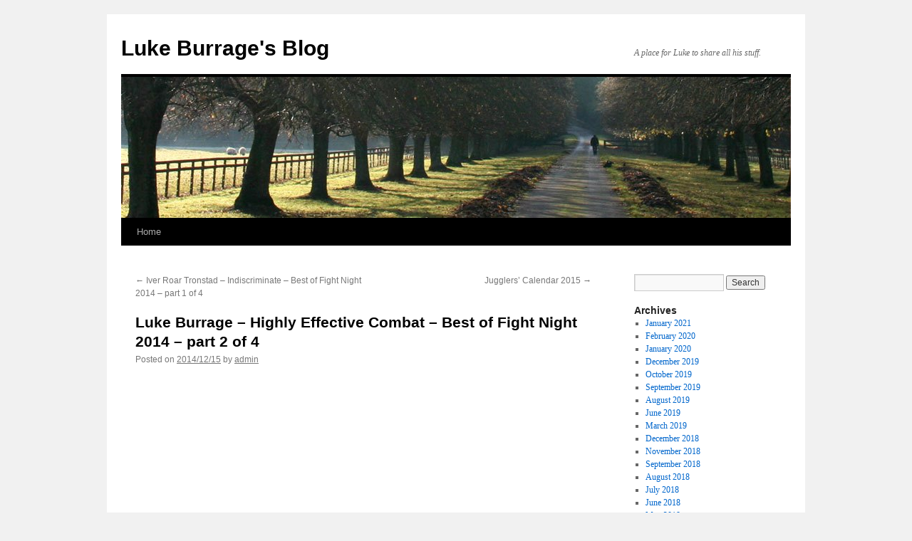

--- FILE ---
content_type: text/html; charset=UTF-8
request_url: https://lukeburrage.com/blog/archives/2178
body_size: 6617
content:
<!DOCTYPE html>
<html lang="en-US">
<head>
<meta charset="UTF-8" />
<title>
Luke Burrage &#8211; Highly Effective Combat &#8211; Best of Fight Night 2014 &#8211; part 2 of 4  | Luke Burrage&#039;s Blog	</title>
<link rel="profile" href="https://gmpg.org/xfn/11" />
<link rel="stylesheet" type="text/css" media="all" href="https://lukeburrage.com/blog/wp-content/themes/twentyten/style.css?ver=20230328" />
<link rel="pingback" href="https://lukeburrage.com/blog/xmlrpc.php">
<meta name='robots' content='max-image-preview:large' />
<link rel="alternate" type="application/rss+xml" title="Luke Burrage&#039;s Blog &raquo; Feed" href="https://lukeburrage.com/blog/feed" />
<link rel="alternate" type="application/rss+xml" title="Luke Burrage&#039;s Blog &raquo; Comments Feed" href="https://lukeburrage.com/blog/comments/feed" />
<link rel="alternate" type="application/rss+xml" title="Luke Burrage&#039;s Blog &raquo; Luke Burrage &#8211; Highly Effective Combat &#8211; Best of Fight Night 2014 &#8211; part 2 of 4 Comments Feed" href="https://lukeburrage.com/blog/archives/2178/feed" />
<script type="text/javascript">
window._wpemojiSettings = {"baseUrl":"https:\/\/s.w.org\/images\/core\/emoji\/14.0.0\/72x72\/","ext":".png","svgUrl":"https:\/\/s.w.org\/images\/core\/emoji\/14.0.0\/svg\/","svgExt":".svg","source":{"concatemoji":"https:\/\/lukeburrage.com\/blog\/wp-includes\/js\/wp-emoji-release.min.js?ver=6.2.8"}};
/*! This file is auto-generated */
!function(e,a,t){var n,r,o,i=a.createElement("canvas"),p=i.getContext&&i.getContext("2d");function s(e,t){p.clearRect(0,0,i.width,i.height),p.fillText(e,0,0);e=i.toDataURL();return p.clearRect(0,0,i.width,i.height),p.fillText(t,0,0),e===i.toDataURL()}function c(e){var t=a.createElement("script");t.src=e,t.defer=t.type="text/javascript",a.getElementsByTagName("head")[0].appendChild(t)}for(o=Array("flag","emoji"),t.supports={everything:!0,everythingExceptFlag:!0},r=0;r<o.length;r++)t.supports[o[r]]=function(e){if(p&&p.fillText)switch(p.textBaseline="top",p.font="600 32px Arial",e){case"flag":return s("\ud83c\udff3\ufe0f\u200d\u26a7\ufe0f","\ud83c\udff3\ufe0f\u200b\u26a7\ufe0f")?!1:!s("\ud83c\uddfa\ud83c\uddf3","\ud83c\uddfa\u200b\ud83c\uddf3")&&!s("\ud83c\udff4\udb40\udc67\udb40\udc62\udb40\udc65\udb40\udc6e\udb40\udc67\udb40\udc7f","\ud83c\udff4\u200b\udb40\udc67\u200b\udb40\udc62\u200b\udb40\udc65\u200b\udb40\udc6e\u200b\udb40\udc67\u200b\udb40\udc7f");case"emoji":return!s("\ud83e\udef1\ud83c\udffb\u200d\ud83e\udef2\ud83c\udfff","\ud83e\udef1\ud83c\udffb\u200b\ud83e\udef2\ud83c\udfff")}return!1}(o[r]),t.supports.everything=t.supports.everything&&t.supports[o[r]],"flag"!==o[r]&&(t.supports.everythingExceptFlag=t.supports.everythingExceptFlag&&t.supports[o[r]]);t.supports.everythingExceptFlag=t.supports.everythingExceptFlag&&!t.supports.flag,t.DOMReady=!1,t.readyCallback=function(){t.DOMReady=!0},t.supports.everything||(n=function(){t.readyCallback()},a.addEventListener?(a.addEventListener("DOMContentLoaded",n,!1),e.addEventListener("load",n,!1)):(e.attachEvent("onload",n),a.attachEvent("onreadystatechange",function(){"complete"===a.readyState&&t.readyCallback()})),(e=t.source||{}).concatemoji?c(e.concatemoji):e.wpemoji&&e.twemoji&&(c(e.twemoji),c(e.wpemoji)))}(window,document,window._wpemojiSettings);
</script>
<style type="text/css">
img.wp-smiley,
img.emoji {
	display: inline !important;
	border: none !important;
	box-shadow: none !important;
	height: 1em !important;
	width: 1em !important;
	margin: 0 0.07em !important;
	vertical-align: -0.1em !important;
	background: none !important;
	padding: 0 !important;
}
</style>
	<link rel='stylesheet' id='wp-block-library-css' href='https://lukeburrage.com/blog/wp-includes/css/dist/block-library/style.min.css?ver=6.2.8' type='text/css' media='all' />
<style id='wp-block-library-theme-inline-css' type='text/css'>
.wp-block-audio figcaption{color:#555;font-size:13px;text-align:center}.is-dark-theme .wp-block-audio figcaption{color:hsla(0,0%,100%,.65)}.wp-block-audio{margin:0 0 1em}.wp-block-code{border:1px solid #ccc;border-radius:4px;font-family:Menlo,Consolas,monaco,monospace;padding:.8em 1em}.wp-block-embed figcaption{color:#555;font-size:13px;text-align:center}.is-dark-theme .wp-block-embed figcaption{color:hsla(0,0%,100%,.65)}.wp-block-embed{margin:0 0 1em}.blocks-gallery-caption{color:#555;font-size:13px;text-align:center}.is-dark-theme .blocks-gallery-caption{color:hsla(0,0%,100%,.65)}.wp-block-image figcaption{color:#555;font-size:13px;text-align:center}.is-dark-theme .wp-block-image figcaption{color:hsla(0,0%,100%,.65)}.wp-block-image{margin:0 0 1em}.wp-block-pullquote{border-bottom:4px solid;border-top:4px solid;color:currentColor;margin-bottom:1.75em}.wp-block-pullquote cite,.wp-block-pullquote footer,.wp-block-pullquote__citation{color:currentColor;font-size:.8125em;font-style:normal;text-transform:uppercase}.wp-block-quote{border-left:.25em solid;margin:0 0 1.75em;padding-left:1em}.wp-block-quote cite,.wp-block-quote footer{color:currentColor;font-size:.8125em;font-style:normal;position:relative}.wp-block-quote.has-text-align-right{border-left:none;border-right:.25em solid;padding-left:0;padding-right:1em}.wp-block-quote.has-text-align-center{border:none;padding-left:0}.wp-block-quote.is-large,.wp-block-quote.is-style-large,.wp-block-quote.is-style-plain{border:none}.wp-block-search .wp-block-search__label{font-weight:700}.wp-block-search__button{border:1px solid #ccc;padding:.375em .625em}:where(.wp-block-group.has-background){padding:1.25em 2.375em}.wp-block-separator.has-css-opacity{opacity:.4}.wp-block-separator{border:none;border-bottom:2px solid;margin-left:auto;margin-right:auto}.wp-block-separator.has-alpha-channel-opacity{opacity:1}.wp-block-separator:not(.is-style-wide):not(.is-style-dots){width:100px}.wp-block-separator.has-background:not(.is-style-dots){border-bottom:none;height:1px}.wp-block-separator.has-background:not(.is-style-wide):not(.is-style-dots){height:2px}.wp-block-table{margin:0 0 1em}.wp-block-table td,.wp-block-table th{word-break:normal}.wp-block-table figcaption{color:#555;font-size:13px;text-align:center}.is-dark-theme .wp-block-table figcaption{color:hsla(0,0%,100%,.65)}.wp-block-video figcaption{color:#555;font-size:13px;text-align:center}.is-dark-theme .wp-block-video figcaption{color:hsla(0,0%,100%,.65)}.wp-block-video{margin:0 0 1em}.wp-block-template-part.has-background{margin-bottom:0;margin-top:0;padding:1.25em 2.375em}
</style>
<link rel='stylesheet' id='classic-theme-styles-css' href='https://lukeburrage.com/blog/wp-includes/css/classic-themes.min.css?ver=6.2.8' type='text/css' media='all' />
<style id='global-styles-inline-css' type='text/css'>
body{--wp--preset--color--black: #000;--wp--preset--color--cyan-bluish-gray: #abb8c3;--wp--preset--color--white: #fff;--wp--preset--color--pale-pink: #f78da7;--wp--preset--color--vivid-red: #cf2e2e;--wp--preset--color--luminous-vivid-orange: #ff6900;--wp--preset--color--luminous-vivid-amber: #fcb900;--wp--preset--color--light-green-cyan: #7bdcb5;--wp--preset--color--vivid-green-cyan: #00d084;--wp--preset--color--pale-cyan-blue: #8ed1fc;--wp--preset--color--vivid-cyan-blue: #0693e3;--wp--preset--color--vivid-purple: #9b51e0;--wp--preset--color--blue: #0066cc;--wp--preset--color--medium-gray: #666;--wp--preset--color--light-gray: #f1f1f1;--wp--preset--gradient--vivid-cyan-blue-to-vivid-purple: linear-gradient(135deg,rgba(6,147,227,1) 0%,rgb(155,81,224) 100%);--wp--preset--gradient--light-green-cyan-to-vivid-green-cyan: linear-gradient(135deg,rgb(122,220,180) 0%,rgb(0,208,130) 100%);--wp--preset--gradient--luminous-vivid-amber-to-luminous-vivid-orange: linear-gradient(135deg,rgba(252,185,0,1) 0%,rgba(255,105,0,1) 100%);--wp--preset--gradient--luminous-vivid-orange-to-vivid-red: linear-gradient(135deg,rgba(255,105,0,1) 0%,rgb(207,46,46) 100%);--wp--preset--gradient--very-light-gray-to-cyan-bluish-gray: linear-gradient(135deg,rgb(238,238,238) 0%,rgb(169,184,195) 100%);--wp--preset--gradient--cool-to-warm-spectrum: linear-gradient(135deg,rgb(74,234,220) 0%,rgb(151,120,209) 20%,rgb(207,42,186) 40%,rgb(238,44,130) 60%,rgb(251,105,98) 80%,rgb(254,248,76) 100%);--wp--preset--gradient--blush-light-purple: linear-gradient(135deg,rgb(255,206,236) 0%,rgb(152,150,240) 100%);--wp--preset--gradient--blush-bordeaux: linear-gradient(135deg,rgb(254,205,165) 0%,rgb(254,45,45) 50%,rgb(107,0,62) 100%);--wp--preset--gradient--luminous-dusk: linear-gradient(135deg,rgb(255,203,112) 0%,rgb(199,81,192) 50%,rgb(65,88,208) 100%);--wp--preset--gradient--pale-ocean: linear-gradient(135deg,rgb(255,245,203) 0%,rgb(182,227,212) 50%,rgb(51,167,181) 100%);--wp--preset--gradient--electric-grass: linear-gradient(135deg,rgb(202,248,128) 0%,rgb(113,206,126) 100%);--wp--preset--gradient--midnight: linear-gradient(135deg,rgb(2,3,129) 0%,rgb(40,116,252) 100%);--wp--preset--duotone--dark-grayscale: url('#wp-duotone-dark-grayscale');--wp--preset--duotone--grayscale: url('#wp-duotone-grayscale');--wp--preset--duotone--purple-yellow: url('#wp-duotone-purple-yellow');--wp--preset--duotone--blue-red: url('#wp-duotone-blue-red');--wp--preset--duotone--midnight: url('#wp-duotone-midnight');--wp--preset--duotone--magenta-yellow: url('#wp-duotone-magenta-yellow');--wp--preset--duotone--purple-green: url('#wp-duotone-purple-green');--wp--preset--duotone--blue-orange: url('#wp-duotone-blue-orange');--wp--preset--font-size--small: 13px;--wp--preset--font-size--medium: 20px;--wp--preset--font-size--large: 36px;--wp--preset--font-size--x-large: 42px;--wp--preset--spacing--20: 0.44rem;--wp--preset--spacing--30: 0.67rem;--wp--preset--spacing--40: 1rem;--wp--preset--spacing--50: 1.5rem;--wp--preset--spacing--60: 2.25rem;--wp--preset--spacing--70: 3.38rem;--wp--preset--spacing--80: 5.06rem;--wp--preset--shadow--natural: 6px 6px 9px rgba(0, 0, 0, 0.2);--wp--preset--shadow--deep: 12px 12px 50px rgba(0, 0, 0, 0.4);--wp--preset--shadow--sharp: 6px 6px 0px rgba(0, 0, 0, 0.2);--wp--preset--shadow--outlined: 6px 6px 0px -3px rgba(255, 255, 255, 1), 6px 6px rgba(0, 0, 0, 1);--wp--preset--shadow--crisp: 6px 6px 0px rgba(0, 0, 0, 1);}:where(.is-layout-flex){gap: 0.5em;}body .is-layout-flow > .alignleft{float: left;margin-inline-start: 0;margin-inline-end: 2em;}body .is-layout-flow > .alignright{float: right;margin-inline-start: 2em;margin-inline-end: 0;}body .is-layout-flow > .aligncenter{margin-left: auto !important;margin-right: auto !important;}body .is-layout-constrained > .alignleft{float: left;margin-inline-start: 0;margin-inline-end: 2em;}body .is-layout-constrained > .alignright{float: right;margin-inline-start: 2em;margin-inline-end: 0;}body .is-layout-constrained > .aligncenter{margin-left: auto !important;margin-right: auto !important;}body .is-layout-constrained > :where(:not(.alignleft):not(.alignright):not(.alignfull)){max-width: var(--wp--style--global--content-size);margin-left: auto !important;margin-right: auto !important;}body .is-layout-constrained > .alignwide{max-width: var(--wp--style--global--wide-size);}body .is-layout-flex{display: flex;}body .is-layout-flex{flex-wrap: wrap;align-items: center;}body .is-layout-flex > *{margin: 0;}:where(.wp-block-columns.is-layout-flex){gap: 2em;}.has-black-color{color: var(--wp--preset--color--black) !important;}.has-cyan-bluish-gray-color{color: var(--wp--preset--color--cyan-bluish-gray) !important;}.has-white-color{color: var(--wp--preset--color--white) !important;}.has-pale-pink-color{color: var(--wp--preset--color--pale-pink) !important;}.has-vivid-red-color{color: var(--wp--preset--color--vivid-red) !important;}.has-luminous-vivid-orange-color{color: var(--wp--preset--color--luminous-vivid-orange) !important;}.has-luminous-vivid-amber-color{color: var(--wp--preset--color--luminous-vivid-amber) !important;}.has-light-green-cyan-color{color: var(--wp--preset--color--light-green-cyan) !important;}.has-vivid-green-cyan-color{color: var(--wp--preset--color--vivid-green-cyan) !important;}.has-pale-cyan-blue-color{color: var(--wp--preset--color--pale-cyan-blue) !important;}.has-vivid-cyan-blue-color{color: var(--wp--preset--color--vivid-cyan-blue) !important;}.has-vivid-purple-color{color: var(--wp--preset--color--vivid-purple) !important;}.has-black-background-color{background-color: var(--wp--preset--color--black) !important;}.has-cyan-bluish-gray-background-color{background-color: var(--wp--preset--color--cyan-bluish-gray) !important;}.has-white-background-color{background-color: var(--wp--preset--color--white) !important;}.has-pale-pink-background-color{background-color: var(--wp--preset--color--pale-pink) !important;}.has-vivid-red-background-color{background-color: var(--wp--preset--color--vivid-red) !important;}.has-luminous-vivid-orange-background-color{background-color: var(--wp--preset--color--luminous-vivid-orange) !important;}.has-luminous-vivid-amber-background-color{background-color: var(--wp--preset--color--luminous-vivid-amber) !important;}.has-light-green-cyan-background-color{background-color: var(--wp--preset--color--light-green-cyan) !important;}.has-vivid-green-cyan-background-color{background-color: var(--wp--preset--color--vivid-green-cyan) !important;}.has-pale-cyan-blue-background-color{background-color: var(--wp--preset--color--pale-cyan-blue) !important;}.has-vivid-cyan-blue-background-color{background-color: var(--wp--preset--color--vivid-cyan-blue) !important;}.has-vivid-purple-background-color{background-color: var(--wp--preset--color--vivid-purple) !important;}.has-black-border-color{border-color: var(--wp--preset--color--black) !important;}.has-cyan-bluish-gray-border-color{border-color: var(--wp--preset--color--cyan-bluish-gray) !important;}.has-white-border-color{border-color: var(--wp--preset--color--white) !important;}.has-pale-pink-border-color{border-color: var(--wp--preset--color--pale-pink) !important;}.has-vivid-red-border-color{border-color: var(--wp--preset--color--vivid-red) !important;}.has-luminous-vivid-orange-border-color{border-color: var(--wp--preset--color--luminous-vivid-orange) !important;}.has-luminous-vivid-amber-border-color{border-color: var(--wp--preset--color--luminous-vivid-amber) !important;}.has-light-green-cyan-border-color{border-color: var(--wp--preset--color--light-green-cyan) !important;}.has-vivid-green-cyan-border-color{border-color: var(--wp--preset--color--vivid-green-cyan) !important;}.has-pale-cyan-blue-border-color{border-color: var(--wp--preset--color--pale-cyan-blue) !important;}.has-vivid-cyan-blue-border-color{border-color: var(--wp--preset--color--vivid-cyan-blue) !important;}.has-vivid-purple-border-color{border-color: var(--wp--preset--color--vivid-purple) !important;}.has-vivid-cyan-blue-to-vivid-purple-gradient-background{background: var(--wp--preset--gradient--vivid-cyan-blue-to-vivid-purple) !important;}.has-light-green-cyan-to-vivid-green-cyan-gradient-background{background: var(--wp--preset--gradient--light-green-cyan-to-vivid-green-cyan) !important;}.has-luminous-vivid-amber-to-luminous-vivid-orange-gradient-background{background: var(--wp--preset--gradient--luminous-vivid-amber-to-luminous-vivid-orange) !important;}.has-luminous-vivid-orange-to-vivid-red-gradient-background{background: var(--wp--preset--gradient--luminous-vivid-orange-to-vivid-red) !important;}.has-very-light-gray-to-cyan-bluish-gray-gradient-background{background: var(--wp--preset--gradient--very-light-gray-to-cyan-bluish-gray) !important;}.has-cool-to-warm-spectrum-gradient-background{background: var(--wp--preset--gradient--cool-to-warm-spectrum) !important;}.has-blush-light-purple-gradient-background{background: var(--wp--preset--gradient--blush-light-purple) !important;}.has-blush-bordeaux-gradient-background{background: var(--wp--preset--gradient--blush-bordeaux) !important;}.has-luminous-dusk-gradient-background{background: var(--wp--preset--gradient--luminous-dusk) !important;}.has-pale-ocean-gradient-background{background: var(--wp--preset--gradient--pale-ocean) !important;}.has-electric-grass-gradient-background{background: var(--wp--preset--gradient--electric-grass) !important;}.has-midnight-gradient-background{background: var(--wp--preset--gradient--midnight) !important;}.has-small-font-size{font-size: var(--wp--preset--font-size--small) !important;}.has-medium-font-size{font-size: var(--wp--preset--font-size--medium) !important;}.has-large-font-size{font-size: var(--wp--preset--font-size--large) !important;}.has-x-large-font-size{font-size: var(--wp--preset--font-size--x-large) !important;}
.wp-block-navigation a:where(:not(.wp-element-button)){color: inherit;}
:where(.wp-block-columns.is-layout-flex){gap: 2em;}
.wp-block-pullquote{font-size: 1.5em;line-height: 1.6;}
</style>
<link rel='stylesheet' id='twentyten-block-style-css' href='https://lukeburrage.com/blog/wp-content/themes/twentyten/blocks.css?ver=20190704' type='text/css' media='all' />
<link rel="https://api.w.org/" href="https://lukeburrage.com/blog/wp-json/" /><link rel="alternate" type="application/json" href="https://lukeburrage.com/blog/wp-json/wp/v2/posts/2178" /><link rel="EditURI" type="application/rsd+xml" title="RSD" href="https://lukeburrage.com/blog/xmlrpc.php?rsd" />
<link rel="wlwmanifest" type="application/wlwmanifest+xml" href="https://lukeburrage.com/blog/wp-includes/wlwmanifest.xml" />
<meta name="generator" content="WordPress 6.2.8" />
<link rel="canonical" href="https://lukeburrage.com/blog/archives/2178" />
<link rel='shortlink' href='https://lukeburrage.com/blog/?p=2178' />
<link rel="alternate" type="application/json+oembed" href="https://lukeburrage.com/blog/wp-json/oembed/1.0/embed?url=https%3A%2F%2Flukeburrage.com%2Fblog%2Farchives%2F2178" />
<link rel="alternate" type="text/xml+oembed" href="https://lukeburrage.com/blog/wp-json/oembed/1.0/embed?url=https%3A%2F%2Flukeburrage.com%2Fblog%2Farchives%2F2178&#038;format=xml" />
</head>

<body class="post-template-default single single-post postid-2178 single-format-standard">
<svg xmlns="http://www.w3.org/2000/svg" viewBox="0 0 0 0" width="0" height="0" focusable="false" role="none" style="visibility: hidden; position: absolute; left: -9999px; overflow: hidden;" ><defs><filter id="wp-duotone-dark-grayscale"><feColorMatrix color-interpolation-filters="sRGB" type="matrix" values=" .299 .587 .114 0 0 .299 .587 .114 0 0 .299 .587 .114 0 0 .299 .587 .114 0 0 " /><feComponentTransfer color-interpolation-filters="sRGB" ><feFuncR type="table" tableValues="0 0.49803921568627" /><feFuncG type="table" tableValues="0 0.49803921568627" /><feFuncB type="table" tableValues="0 0.49803921568627" /><feFuncA type="table" tableValues="1 1" /></feComponentTransfer><feComposite in2="SourceGraphic" operator="in" /></filter></defs></svg><svg xmlns="http://www.w3.org/2000/svg" viewBox="0 0 0 0" width="0" height="0" focusable="false" role="none" style="visibility: hidden; position: absolute; left: -9999px; overflow: hidden;" ><defs><filter id="wp-duotone-grayscale"><feColorMatrix color-interpolation-filters="sRGB" type="matrix" values=" .299 .587 .114 0 0 .299 .587 .114 0 0 .299 .587 .114 0 0 .299 .587 .114 0 0 " /><feComponentTransfer color-interpolation-filters="sRGB" ><feFuncR type="table" tableValues="0 1" /><feFuncG type="table" tableValues="0 1" /><feFuncB type="table" tableValues="0 1" /><feFuncA type="table" tableValues="1 1" /></feComponentTransfer><feComposite in2="SourceGraphic" operator="in" /></filter></defs></svg><svg xmlns="http://www.w3.org/2000/svg" viewBox="0 0 0 0" width="0" height="0" focusable="false" role="none" style="visibility: hidden; position: absolute; left: -9999px; overflow: hidden;" ><defs><filter id="wp-duotone-purple-yellow"><feColorMatrix color-interpolation-filters="sRGB" type="matrix" values=" .299 .587 .114 0 0 .299 .587 .114 0 0 .299 .587 .114 0 0 .299 .587 .114 0 0 " /><feComponentTransfer color-interpolation-filters="sRGB" ><feFuncR type="table" tableValues="0.54901960784314 0.98823529411765" /><feFuncG type="table" tableValues="0 1" /><feFuncB type="table" tableValues="0.71764705882353 0.25490196078431" /><feFuncA type="table" tableValues="1 1" /></feComponentTransfer><feComposite in2="SourceGraphic" operator="in" /></filter></defs></svg><svg xmlns="http://www.w3.org/2000/svg" viewBox="0 0 0 0" width="0" height="0" focusable="false" role="none" style="visibility: hidden; position: absolute; left: -9999px; overflow: hidden;" ><defs><filter id="wp-duotone-blue-red"><feColorMatrix color-interpolation-filters="sRGB" type="matrix" values=" .299 .587 .114 0 0 .299 .587 .114 0 0 .299 .587 .114 0 0 .299 .587 .114 0 0 " /><feComponentTransfer color-interpolation-filters="sRGB" ><feFuncR type="table" tableValues="0 1" /><feFuncG type="table" tableValues="0 0.27843137254902" /><feFuncB type="table" tableValues="0.5921568627451 0.27843137254902" /><feFuncA type="table" tableValues="1 1" /></feComponentTransfer><feComposite in2="SourceGraphic" operator="in" /></filter></defs></svg><svg xmlns="http://www.w3.org/2000/svg" viewBox="0 0 0 0" width="0" height="0" focusable="false" role="none" style="visibility: hidden; position: absolute; left: -9999px; overflow: hidden;" ><defs><filter id="wp-duotone-midnight"><feColorMatrix color-interpolation-filters="sRGB" type="matrix" values=" .299 .587 .114 0 0 .299 .587 .114 0 0 .299 .587 .114 0 0 .299 .587 .114 0 0 " /><feComponentTransfer color-interpolation-filters="sRGB" ><feFuncR type="table" tableValues="0 0" /><feFuncG type="table" tableValues="0 0.64705882352941" /><feFuncB type="table" tableValues="0 1" /><feFuncA type="table" tableValues="1 1" /></feComponentTransfer><feComposite in2="SourceGraphic" operator="in" /></filter></defs></svg><svg xmlns="http://www.w3.org/2000/svg" viewBox="0 0 0 0" width="0" height="0" focusable="false" role="none" style="visibility: hidden; position: absolute; left: -9999px; overflow: hidden;" ><defs><filter id="wp-duotone-magenta-yellow"><feColorMatrix color-interpolation-filters="sRGB" type="matrix" values=" .299 .587 .114 0 0 .299 .587 .114 0 0 .299 .587 .114 0 0 .299 .587 .114 0 0 " /><feComponentTransfer color-interpolation-filters="sRGB" ><feFuncR type="table" tableValues="0.78039215686275 1" /><feFuncG type="table" tableValues="0 0.94901960784314" /><feFuncB type="table" tableValues="0.35294117647059 0.47058823529412" /><feFuncA type="table" tableValues="1 1" /></feComponentTransfer><feComposite in2="SourceGraphic" operator="in" /></filter></defs></svg><svg xmlns="http://www.w3.org/2000/svg" viewBox="0 0 0 0" width="0" height="0" focusable="false" role="none" style="visibility: hidden; position: absolute; left: -9999px; overflow: hidden;" ><defs><filter id="wp-duotone-purple-green"><feColorMatrix color-interpolation-filters="sRGB" type="matrix" values=" .299 .587 .114 0 0 .299 .587 .114 0 0 .299 .587 .114 0 0 .299 .587 .114 0 0 " /><feComponentTransfer color-interpolation-filters="sRGB" ><feFuncR type="table" tableValues="0.65098039215686 0.40392156862745" /><feFuncG type="table" tableValues="0 1" /><feFuncB type="table" tableValues="0.44705882352941 0.4" /><feFuncA type="table" tableValues="1 1" /></feComponentTransfer><feComposite in2="SourceGraphic" operator="in" /></filter></defs></svg><svg xmlns="http://www.w3.org/2000/svg" viewBox="0 0 0 0" width="0" height="0" focusable="false" role="none" style="visibility: hidden; position: absolute; left: -9999px; overflow: hidden;" ><defs><filter id="wp-duotone-blue-orange"><feColorMatrix color-interpolation-filters="sRGB" type="matrix" values=" .299 .587 .114 0 0 .299 .587 .114 0 0 .299 .587 .114 0 0 .299 .587 .114 0 0 " /><feComponentTransfer color-interpolation-filters="sRGB" ><feFuncR type="table" tableValues="0.098039215686275 1" /><feFuncG type="table" tableValues="0 0.66274509803922" /><feFuncB type="table" tableValues="0.84705882352941 0.41960784313725" /><feFuncA type="table" tableValues="1 1" /></feComponentTransfer><feComposite in2="SourceGraphic" operator="in" /></filter></defs></svg><div id="wrapper" class="hfeed">
	<div id="header">
		<div id="masthead">
			<div id="branding" role="banner">
								<div id="site-title">
					<span>
						<a href="https://lukeburrage.com/blog/" rel="home">Luke Burrage&#039;s Blog</a>
					</span>
				</div>
				<div id="site-description">A place for Luke to share all his stuff.</div>

									<img src="https://lukeburrage.com/blog/wp-content/themes/twentyten/images/headers/path.jpg" width="940" height="198" alt="" />
								</div><!-- #branding -->

			<div id="access" role="navigation">
								<div class="skip-link screen-reader-text"><a href="#content">Skip to content</a></div>
				<div class="menu"><ul>
<li ><a href="https://lukeburrage.com/blog/">Home</a></li></ul></div>
			</div><!-- #access -->
		</div><!-- #masthead -->
	</div><!-- #header -->

	<div id="main">

		<div id="container">
			<div id="content" role="main">

			

				<div id="nav-above" class="navigation">
					<div class="nav-previous"><a href="https://lukeburrage.com/blog/archives/2176" rel="prev"><span class="meta-nav">&larr;</span> Iver Roar Tronstad &#8211; Indiscriminate &#8211; Best of Fight Night 2014 &#8211; part 1 of 4</a></div>
					<div class="nav-next"><a href="https://lukeburrage.com/blog/archives/2180" rel="next">Jugglers&#8217; Calendar 2015 <span class="meta-nav">&rarr;</span></a></div>
				</div><!-- #nav-above -->

				<div id="post-2178" class="post-2178 post type-post status-publish format-standard hentry category-combat category-juggling category-videos category-workshop">
					<h1 class="entry-title">Luke Burrage &#8211; Highly Effective Combat &#8211; Best of Fight Night 2014 &#8211; part 2 of 4</h1>

					<div class="entry-meta">
						<span class="meta-prep meta-prep-author">Posted on</span> <a href="https://lukeburrage.com/blog/archives/2178" title="12:34" rel="bookmark"><span class="entry-date">2014/12/15</span></a> <span class="meta-sep">by</span> <span class="author vcard"><a class="url fn n" href="https://lukeburrage.com/blog/archives/author/admin" title="View all posts by admin">admin</a></span>					</div><!-- .entry-meta -->

					<div class="entry-content">
						<p><iframe width="640" height="360" src="//www.youtube.com/embed/6KfRNq4-PS8" frameborder="0" allowfullscreen></iframe></p>
<p>In 2014 Luke won four 250 tournaments, came third at the EJC and BJC, second in Hamburg, and finished the year at third place in the rankings. This video is 50% educational and 50% &#8220;Luke is Awesome&#8221;. </p>
											</div><!-- .entry-content -->

		
						<div class="entry-utility">
							This entry was posted in <a href="https://lukeburrage.com/blog/topics/combat" rel="category tag">Combat</a>, <a href="https://lukeburrage.com/blog/topics/juggling" rel="category tag">Juggling</a>, <a href="https://lukeburrage.com/blog/topics/videos" rel="category tag">Videos</a>, <a href="https://lukeburrage.com/blog/topics/juggling/workshop" rel="category tag">Workshop</a>. Bookmark the <a href="https://lukeburrage.com/blog/archives/2178" title="Permalink to Luke Burrage &#8211; Highly Effective Combat &#8211; Best of Fight Night 2014 &#8211; part 2 of 4" rel="bookmark">permalink</a>.													</div><!-- .entry-utility -->
					</div><!-- #post-2178 -->

					<div id="nav-below" class="navigation">
						<div class="nav-previous"><a href="https://lukeburrage.com/blog/archives/2176" rel="prev"><span class="meta-nav">&larr;</span> Iver Roar Tronstad &#8211; Indiscriminate &#8211; Best of Fight Night 2014 &#8211; part 1 of 4</a></div>
						<div class="nav-next"><a href="https://lukeburrage.com/blog/archives/2180" rel="next">Jugglers&#8217; Calendar 2015 <span class="meta-nav">&rarr;</span></a></div>
					</div><!-- #nav-below -->

					
			<div id="comments">




</div><!-- #comments -->

	
			</div><!-- #content -->
		</div><!-- #container -->


		<div id="primary" class="widget-area" role="complementary">
			<ul class="xoxo">


			<li id="search" class="widget-container widget_search">
				<form role="search" method="get" id="searchform" class="searchform" action="https://lukeburrage.com/blog/">
				<div>
					<label class="screen-reader-text" for="s">Search for:</label>
					<input type="text" value="" name="s" id="s" />
					<input type="submit" id="searchsubmit" value="Search" />
				</div>
			</form>			</li>

			<li id="archives" class="widget-container">
				<h3 class="widget-title">Archives</h3>
				<ul>
						<li><a href='https://lukeburrage.com/blog/archives/date/2021/01'>January 2021</a></li>
	<li><a href='https://lukeburrage.com/blog/archives/date/2020/02'>February 2020</a></li>
	<li><a href='https://lukeburrage.com/blog/archives/date/2020/01'>January 2020</a></li>
	<li><a href='https://lukeburrage.com/blog/archives/date/2019/12'>December 2019</a></li>
	<li><a href='https://lukeburrage.com/blog/archives/date/2019/10'>October 2019</a></li>
	<li><a href='https://lukeburrage.com/blog/archives/date/2019/09'>September 2019</a></li>
	<li><a href='https://lukeburrage.com/blog/archives/date/2019/08'>August 2019</a></li>
	<li><a href='https://lukeburrage.com/blog/archives/date/2019/06'>June 2019</a></li>
	<li><a href='https://lukeburrage.com/blog/archives/date/2019/03'>March 2019</a></li>
	<li><a href='https://lukeburrage.com/blog/archives/date/2018/12'>December 2018</a></li>
	<li><a href='https://lukeburrage.com/blog/archives/date/2018/11'>November 2018</a></li>
	<li><a href='https://lukeburrage.com/blog/archives/date/2018/09'>September 2018</a></li>
	<li><a href='https://lukeburrage.com/blog/archives/date/2018/08'>August 2018</a></li>
	<li><a href='https://lukeburrage.com/blog/archives/date/2018/07'>July 2018</a></li>
	<li><a href='https://lukeburrage.com/blog/archives/date/2018/06'>June 2018</a></li>
	<li><a href='https://lukeburrage.com/blog/archives/date/2018/05'>May 2018</a></li>
	<li><a href='https://lukeburrage.com/blog/archives/date/2018/03'>March 2018</a></li>
	<li><a href='https://lukeburrage.com/blog/archives/date/2018/02'>February 2018</a></li>
	<li><a href='https://lukeburrage.com/blog/archives/date/2018/01'>January 2018</a></li>
	<li><a href='https://lukeburrage.com/blog/archives/date/2017/12'>December 2017</a></li>
	<li><a href='https://lukeburrage.com/blog/archives/date/2017/10'>October 2017</a></li>
	<li><a href='https://lukeburrage.com/blog/archives/date/2017/09'>September 2017</a></li>
	<li><a href='https://lukeburrage.com/blog/archives/date/2017/08'>August 2017</a></li>
	<li><a href='https://lukeburrage.com/blog/archives/date/2017/07'>July 2017</a></li>
	<li><a href='https://lukeburrage.com/blog/archives/date/2017/06'>June 2017</a></li>
	<li><a href='https://lukeburrage.com/blog/archives/date/2017/05'>May 2017</a></li>
	<li><a href='https://lukeburrage.com/blog/archives/date/2017/04'>April 2017</a></li>
	<li><a href='https://lukeburrage.com/blog/archives/date/2017/03'>March 2017</a></li>
	<li><a href='https://lukeburrage.com/blog/archives/date/2017/02'>February 2017</a></li>
	<li><a href='https://lukeburrage.com/blog/archives/date/2017/01'>January 2017</a></li>
	<li><a href='https://lukeburrage.com/blog/archives/date/2016/12'>December 2016</a></li>
	<li><a href='https://lukeburrage.com/blog/archives/date/2016/11'>November 2016</a></li>
	<li><a href='https://lukeburrage.com/blog/archives/date/2016/09'>September 2016</a></li>
	<li><a href='https://lukeburrage.com/blog/archives/date/2016/08'>August 2016</a></li>
	<li><a href='https://lukeburrage.com/blog/archives/date/2016/06'>June 2016</a></li>
	<li><a href='https://lukeburrage.com/blog/archives/date/2016/04'>April 2016</a></li>
	<li><a href='https://lukeburrage.com/blog/archives/date/2016/03'>March 2016</a></li>
	<li><a href='https://lukeburrage.com/blog/archives/date/2015/12'>December 2015</a></li>
	<li><a href='https://lukeburrage.com/blog/archives/date/2015/11'>November 2015</a></li>
	<li><a href='https://lukeburrage.com/blog/archives/date/2015/10'>October 2015</a></li>
	<li><a href='https://lukeburrage.com/blog/archives/date/2015/08'>August 2015</a></li>
	<li><a href='https://lukeburrage.com/blog/archives/date/2015/06'>June 2015</a></li>
	<li><a href='https://lukeburrage.com/blog/archives/date/2015/05'>May 2015</a></li>
	<li><a href='https://lukeburrage.com/blog/archives/date/2015/04'>April 2015</a></li>
	<li><a href='https://lukeburrage.com/blog/archives/date/2015/03'>March 2015</a></li>
	<li><a href='https://lukeburrage.com/blog/archives/date/2015/02'>February 2015</a></li>
	<li><a href='https://lukeburrage.com/blog/archives/date/2015/01'>January 2015</a></li>
	<li><a href='https://lukeburrage.com/blog/archives/date/2014/12'>December 2014</a></li>
	<li><a href='https://lukeburrage.com/blog/archives/date/2014/11'>November 2014</a></li>
	<li><a href='https://lukeburrage.com/blog/archives/date/2014/10'>October 2014</a></li>
	<li><a href='https://lukeburrage.com/blog/archives/date/2014/09'>September 2014</a></li>
	<li><a href='https://lukeburrage.com/blog/archives/date/2014/08'>August 2014</a></li>
	<li><a href='https://lukeburrage.com/blog/archives/date/2014/07'>July 2014</a></li>
	<li><a href='https://lukeburrage.com/blog/archives/date/2014/06'>June 2014</a></li>
	<li><a href='https://lukeburrage.com/blog/archives/date/2014/05'>May 2014</a></li>
	<li><a href='https://lukeburrage.com/blog/archives/date/2014/04'>April 2014</a></li>
	<li><a href='https://lukeburrage.com/blog/archives/date/2014/03'>March 2014</a></li>
	<li><a href='https://lukeburrage.com/blog/archives/date/2014/02'>February 2014</a></li>
	<li><a href='https://lukeburrage.com/blog/archives/date/2014/01'>January 2014</a></li>
	<li><a href='https://lukeburrage.com/blog/archives/date/2013/12'>December 2013</a></li>
	<li><a href='https://lukeburrage.com/blog/archives/date/2013/11'>November 2013</a></li>
	<li><a href='https://lukeburrage.com/blog/archives/date/2013/10'>October 2013</a></li>
	<li><a href='https://lukeburrage.com/blog/archives/date/2013/09'>September 2013</a></li>
	<li><a href='https://lukeburrage.com/blog/archives/date/2013/08'>August 2013</a></li>
	<li><a href='https://lukeburrage.com/blog/archives/date/2013/07'>July 2013</a></li>
	<li><a href='https://lukeburrage.com/blog/archives/date/2013/06'>June 2013</a></li>
	<li><a href='https://lukeburrage.com/blog/archives/date/2013/05'>May 2013</a></li>
	<li><a href='https://lukeburrage.com/blog/archives/date/2013/04'>April 2013</a></li>
	<li><a href='https://lukeburrage.com/blog/archives/date/2013/03'>March 2013</a></li>
	<li><a href='https://lukeburrage.com/blog/archives/date/2012/10'>October 2012</a></li>
	<li><a href='https://lukeburrage.com/blog/archives/date/2012/09'>September 2012</a></li>
	<li><a href='https://lukeburrage.com/blog/archives/date/2012/08'>August 2012</a></li>
	<li><a href='https://lukeburrage.com/blog/archives/date/2012/07'>July 2012</a></li>
	<li><a href='https://lukeburrage.com/blog/archives/date/2012/06'>June 2012</a></li>
	<li><a href='https://lukeburrage.com/blog/archives/date/2012/05'>May 2012</a></li>
	<li><a href='https://lukeburrage.com/blog/archives/date/2012/04'>April 2012</a></li>
	<li><a href='https://lukeburrage.com/blog/archives/date/2012/03'>March 2012</a></li>
	<li><a href='https://lukeburrage.com/blog/archives/date/2012/02'>February 2012</a></li>
	<li><a href='https://lukeburrage.com/blog/archives/date/2012/01'>January 2012</a></li>
	<li><a href='https://lukeburrage.com/blog/archives/date/2011/12'>December 2011</a></li>
	<li><a href='https://lukeburrage.com/blog/archives/date/2011/11'>November 2011</a></li>
	<li><a href='https://lukeburrage.com/blog/archives/date/2011/10'>October 2011</a></li>
	<li><a href='https://lukeburrage.com/blog/archives/date/2011/09'>September 2011</a></li>
	<li><a href='https://lukeburrage.com/blog/archives/date/2011/08'>August 2011</a></li>
	<li><a href='https://lukeburrage.com/blog/archives/date/2011/07'>July 2011</a></li>
	<li><a href='https://lukeburrage.com/blog/archives/date/2011/06'>June 2011</a></li>
	<li><a href='https://lukeburrage.com/blog/archives/date/2011/05'>May 2011</a></li>
	<li><a href='https://lukeburrage.com/blog/archives/date/2011/04'>April 2011</a></li>
	<li><a href='https://lukeburrage.com/blog/archives/date/2011/03'>March 2011</a></li>
	<li><a href='https://lukeburrage.com/blog/archives/date/2011/02'>February 2011</a></li>
	<li><a href='https://lukeburrage.com/blog/archives/date/2011/01'>January 2011</a></li>
	<li><a href='https://lukeburrage.com/blog/archives/date/2010/12'>December 2010</a></li>
	<li><a href='https://lukeburrage.com/blog/archives/date/2010/11'>November 2010</a></li>
	<li><a href='https://lukeburrage.com/blog/archives/date/2010/10'>October 2010</a></li>
	<li><a href='https://lukeburrage.com/blog/archives/date/2010/09'>September 2010</a></li>
	<li><a href='https://lukeburrage.com/blog/archives/date/2010/08'>August 2010</a></li>
	<li><a href='https://lukeburrage.com/blog/archives/date/2010/07'>July 2010</a></li>
	<li><a href='https://lukeburrage.com/blog/archives/date/2010/06'>June 2010</a></li>
	<li><a href='https://lukeburrage.com/blog/archives/date/2010/05'>May 2010</a></li>
	<li><a href='https://lukeburrage.com/blog/archives/date/2010/04'>April 2010</a></li>
	<li><a href='https://lukeburrage.com/blog/archives/date/2010/03'>March 2010</a></li>
	<li><a href='https://lukeburrage.com/blog/archives/date/2010/02'>February 2010</a></li>
	<li><a href='https://lukeburrage.com/blog/archives/date/2010/01'>January 2010</a></li>
	<li><a href='https://lukeburrage.com/blog/archives/date/2009/12'>December 2009</a></li>
	<li><a href='https://lukeburrage.com/blog/archives/date/2009/11'>November 2009</a></li>
	<li><a href='https://lukeburrage.com/blog/archives/date/2009/10'>October 2009</a></li>
	<li><a href='https://lukeburrage.com/blog/archives/date/2009/09'>September 2009</a></li>
	<li><a href='https://lukeburrage.com/blog/archives/date/2009/08'>August 2009</a></li>
	<li><a href='https://lukeburrage.com/blog/archives/date/2009/07'>July 2009</a></li>
	<li><a href='https://lukeburrage.com/blog/archives/date/2009/06'>June 2009</a></li>
	<li><a href='https://lukeburrage.com/blog/archives/date/2009/05'>May 2009</a></li>
	<li><a href='https://lukeburrage.com/blog/archives/date/2009/04'>April 2009</a></li>
	<li><a href='https://lukeburrage.com/blog/archives/date/2009/03'>March 2009</a></li>
	<li><a href='https://lukeburrage.com/blog/archives/date/2009/02'>February 2009</a></li>
				</ul>
			</li>

			<li id="meta" class="widget-container">
				<h3 class="widget-title">Meta</h3>
				<ul>
										<li><a href="https://lukeburrage.com/blog/wp-login.php">Log in</a></li>
									</ul>
			</li>

					</ul>
		</div><!-- #primary .widget-area -->

	</div><!-- #main -->

	<div id="footer" role="contentinfo">
		<div id="colophon">



			<div id="site-info">
				<a href="https://lukeburrage.com/blog/" rel="home">
					Luke Burrage&#039;s Blog				</a>
							</div><!-- #site-info -->

			<div id="site-generator">
								<a href="https://wordpress.org/" class="imprint" title="Semantic Personal Publishing Platform">
					Proudly powered by WordPress.				</a>
			</div><!-- #site-generator -->

		</div><!-- #colophon -->
	</div><!-- #footer -->

</div><!-- #wrapper -->

</body>
</html>
